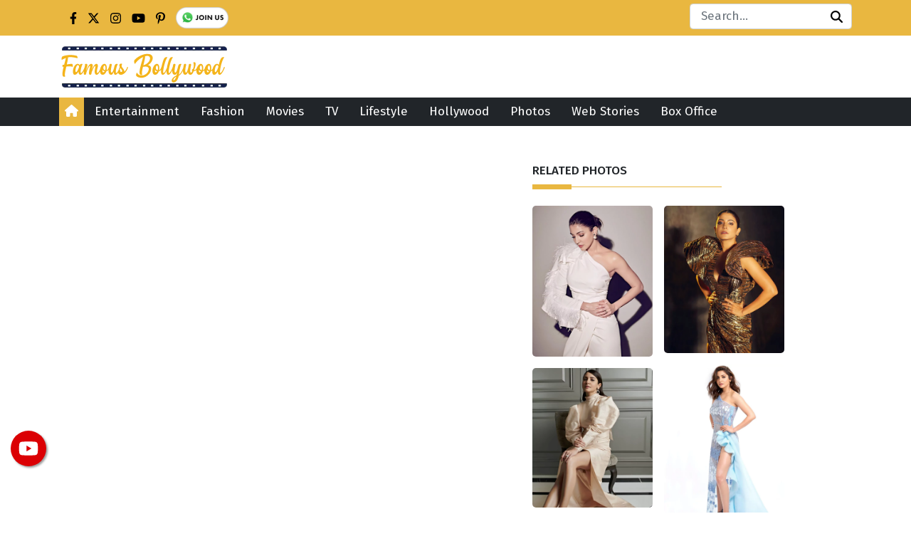

--- FILE ---
content_type: text/html; charset=UTF-8
request_url: https://www.famousbollywood.com/photos/shraddha-kapoor/hot-photoshoot-image-of-shraddha-kapoor/
body_size: 17109
content:
<!DOCTYPE html>
<html lang="">

<head>
	<meta charset="UTF-8" />
	<meta name="viewport" content="width=device-width, initial-scale=1.0">
	<meta name="p:domain_verify" content="0a7290796eef92332498520538ace7f6" />
	<meta name="_mg-domain-verification" content="7f6d624df6c3de6b2776319476f3f18d" />
	<meta name="verify-admitad" content="f3fd1099bc" />
	<style>
#wpadminbar #wp-admin-bar-wccp_free_top_button .ab-icon:before {
	content: "\f160";
	color: #02CA02;
	top: 3px;
}
#wpadminbar #wp-admin-bar-wccp_free_top_button .ab-icon {
	transform: rotate(45deg);
}
</style>
<meta name='robots' content='index, follow, max-image-preview:large, max-snippet:-1, max-video-preview:-1' />

	<!-- This site is optimized with the Yoast SEO plugin v24.5 - https://yoast.com/wordpress/plugins/seo/ -->
	<title>Hot Photoshoot Image of Shraddha Kapoor </title>
	<link rel="canonical" href="https://www.famousbollywood.com/photos/shraddha-kapoor/hot-photoshoot-image-of-shraddha-kapoor/" />
	<meta property="og:locale" content="en_US" />
	<meta property="og:type" content="article" />
	<meta property="og:title" content="Hot Photoshoot Image of Shraddha Kapoor " />
	<meta property="og:url" content="https://www.famousbollywood.com/photos/shraddha-kapoor/hot-photoshoot-image-of-shraddha-kapoor/" />
	<meta property="og:site_name" content="Famous Bollywood Actors, Movies, Singers &amp; Directors News" />
	<meta property="og:image" content="https://www.famousbollywood.com/wp-content/uploads/photos/Hot-Photoshoot-Image-of-Shraddha-Kapoor-.webp" />
	<meta property="og:image:width" content="800" />
	<meta property="og:image:height" content="792" />
	<meta property="og:image:type" content="image/webp" />
	<meta name="twitter:card" content="summary_large_image" />
	<!-- / Yoast SEO plugin. -->


<!-- This site is optimized with the WP Speed Omnium plugin v1.0 -->
              <script> 
                    const loadScriptsTimer=setTimeout(loadScripts,5*1000);const userInteractionEvents=["mouseover","keydown","touchstart","touchmove","wheel"];userInteractionEvents.forEach(function(event){window.addEventListener(event,triggerScriptLoader,{passive:!0})});function triggerScriptLoader(){loadScripts();clearTimeout(loadScriptsTimer);userInteractionEvents.forEach(function(event){window.removeEventListener(event,triggerScriptLoader,{passive:!0})})}
                    function loadScripts(){document.querySelectorAll(`script[data-type="omniumLazyLoad"]`).forEach(function(elem){elem.setAttribute("src",elem.getAttribute("data-src")); elem.removeAttribute("data-src");elem.removeAttribute("data-type");})}
              </script>
              <!-- / WP Speed Omnium plugin. -->
<link rel='dns-prefetch' href='//code.jquery.com' />
<link rel='dns-prefetch' href='//fonts.googleapis.com' />
<link rel='stylesheet' id='wp-block-library-css' href='https://www.famousbollywood.com/wp-includes/css/dist/block-library/style.min.css?ver=6.5.7' type='text/css' media='all' />
<style id='create-block-box-office-style-inline-css' type='text/css'>
.box-office-collection .title{background-color:#e9b740;border:3px solid #eee;border-radius:10px 10px 0 0;color:#000;font-size:30px;font-weight:700;margin:1px;padding:30px;text-transform:capitalize}.box-office-list{border-left:15px solid #e9b740;counter-reset:term definition;padding:20px 10px 10px 60px;position:relative}.box-office-list .data{align-items:center;display:flex;justify-content:space-between;padding:20px 0;position:relative}.box-office-list .data:after{background-color:#d9d9d9;bottom:0;content:"";height:1px;left:0;position:absolute;width:100%}.box-office-list .data .movie-name a{color:#000;font-size:18px;font-weight:700;text-decoration:none;transition:all .1s}.box-office-list .data .movie-name:hover{color:#e9b740}.box-office-list .data .movie-collection i{color:#000;font-size:15px !important;font-weight:400}.movie-count:before{background-color:#e9b740;border:2px solid #fff;border-radius:50%;color:#000;content:"0" counter(term);counter-increment:term;font-size:18px;font-weight:500;left:-10px;padding:12px 15px;position:absolute}.box-office-records{border:1px solid #d9d9d9;border-radius:5px;padding:20px}.box-office-records #pills-tab{border:2px solid #eee;border-radius:50px;display:flex;justify-content:center;margin:0 140px;padding:10px 20px}.box-office-records .nav-pills .nav-link.active,.nav-pills .show>.nav-link{background-color:#e9b740!important;box-shadow:0 2px 7px rgba(0,0,0,.15);color:#000}.box-office-records .nav-pills .nav-link{border-radius:1.25rem!important;padding:10px 40px!important}.box-office-records .nav-link{color:#000;font-size:22px;font-weight:500}.box-office-records .nav-link:focus,.nav-link:hover{color:#000}.box-office-records .record-title{border-left:15px solid #e9b740;color:#000;font-size:30px;font-weight:700;line-height:45px;margin:30px 0;padding:0 20px;text-transform:capitalize}.box-office-records .table tr:nth-child(2n-1){background-color:#fff2d2}.box-office-records .table th{background-color:#e9b740}.box-office-records .table th a{color:#000;font-size:18px;text-decoration:none}.box-office-records .table th a:hover{color:#fff;text-decoration:none}.box-office-records .table td,.box-office-records .table th{padding:15px 20px}.box-office-records .table td{font-weight:500}.box-office-records .table .year{padding-left:30px}.box-office-records tbody,td,tfoot,th,thead,tr{border-color:#fff;border-right:solid #fff;border-width:2px}.movie-deatils .table-bg{background-color:#e9b740;border-bottom-color:transparent;border-radius:10px 10px 0 0}.movie-deatils .table thead{color:#000;text-align:center}.movie-deatils thead tr th{font-size:20px;line-height:30px;padding:13px}.movie-deatils .table tbody th{background-color:#e7e7e7;color:#000}.movie-deatils .table tbody tr:nth-child(2n){background-color:#e7e7e7}.movie-deatils .table tbody tr:nth-child(2n-1){background-color:#fff}.movie-deatils thead tr{border-right:1px solid;border-color:#fff}.movie-deatils .table tbody td,.movie-deatils .table tbody th{font-weight:500;padding:12px 20px}.movie-deatils .table tbody th a{color:#000;font-size:18px;font-weight:600;text-decoration:none}.movie-deatils .table tbody th a:hover{color:#e9b740;text-decoration:none}@media(max-width:600px){.box-office-records #pills-tab{font-size:30px;margin:0}.box-office-records .table td,.box-office-records .table th{padding:15px 10px}.box-office-records .table .year{padding-left:10px;text-align:center}.box-office-records .record-title{font-size:30px}.box-office-records .nav-link{font-size:21px}.box-office-collection .title{line-height:38px}.movie-deatils thead tr th{font-size:18px;line-height:19px;padding:13px}}

</style>
<style id='classic-theme-styles-inline-css' type='text/css'>
/*! This file is auto-generated */
.wp-block-button__link{color:#fff;background-color:#32373c;border-radius:9999px;box-shadow:none;text-decoration:none;padding:calc(.667em + 2px) calc(1.333em + 2px);font-size:1.125em}.wp-block-file__button{background:#32373c;color:#fff;text-decoration:none}
</style>
<link rel='stylesheet' id='push-style-css' href='https://www.famousbollywood.com/wp-content/plugins/post-notification/style.css?ver=6.5.7' type='text/css' media='all' />
<link rel='stylesheet' id='image-zoom-css' href='https://www.famousbollywood.com/wp-content/plugins/wp-image-modal/assets/css/minified/style.min.css?ver=1.0' type='text/css' media='all' />
<link rel='stylesheet' id='google-fonts-css' href='https://fonts.googleapis.com/css2?family=Fira+Sans%3Aital%2Cwght%400%2C100%3B0%2C200%3B0%2C300%3B0%2C400%3B0%2C500%3B0%2C600%3B0%2C700%3B0%2C800%3B0%2C900%3B1%2C100%3B1%2C200%3B1%2C300%3B1%2C400%3B1%2C500%3B1%2C600%3B1%2C700%3B1%2C800%3B1%2C900&#038;display=swap&#038;ver=1.0.0' type='text/css' media='all' />
<link rel='stylesheet' id='bootstrap-css' href='https://www.famousbollywood.com/wp-content/themes/famousbollywood.com/css/bootstrap.min.css?ver=5.1.3' type='text/css' media='all' />
<link rel='stylesheet' id='main-css' href='https://www.famousbollywood.com/wp-content/themes/famousbollywood.com/css/custom.css?ver=1724736349' type='text/css' media='all' />
<link rel='stylesheet' id='theme-css' href='https://www.famousbollywood.com/wp-content/themes/famousbollywood.com/style.css?ver=1.2.0' type='text/css' media='all' />
<script type="text/javascript" src="https://www.famousbollywood.com/wp-includes/js/jquery/jquery.min.js?ver=3.7.1" id="jquery-core-js"></script>
<link rel="https://api.w.org/" href="https://www.famousbollywood.com/wp-json/" /><link rel="EditURI" type="application/rsd+xml" title="RSD" href="https://www.famousbollywood.com/xmlrpc.php?rsd" />
<meta name="generator" content="WordPress 6.5.7" />
<link rel='shortlink' href='https://www.famousbollywood.com/?p=44228' />
<link rel="alternate" type="application/json+oembed" href="https://www.famousbollywood.com/wp-json/oembed/1.0/embed?url=https%3A%2F%2Fwww.famousbollywood.com%2Fphotos%2Fshraddha-kapoor%2Fhot-photoshoot-image-of-shraddha-kapoor%2F" />
<link rel="alternate" type="text/xml+oembed" href="https://www.famousbollywood.com/wp-json/oembed/1.0/embed?url=https%3A%2F%2Fwww.famousbollywood.com%2Fphotos%2Fshraddha-kapoor%2Fhot-photoshoot-image-of-shraddha-kapoor%2F&#038;format=xml" />
<script id="wpcp_disable_selection" type="text/javascript">
var image_save_msg='You are not allowed to save images!';
	var no_menu_msg='Context Menu disabled!';
	var smessage = "Content is protected !!";

function disableEnterKey(e)
{
	var elemtype = e.target.tagName;
	
	elemtype = elemtype.toUpperCase();
	
	if (elemtype == "TEXT" || elemtype == "TEXTAREA" || elemtype == "INPUT" || elemtype == "PASSWORD" || elemtype == "SELECT" || elemtype == "OPTION" || elemtype == "EMBED")
	{
		elemtype = 'TEXT';
	}
	
	if (e.ctrlKey){
     var key;
     if(window.event)
          key = window.event.keyCode;     //IE
     else
          key = e.which;     //firefox (97)
    //if (key != 17) alert(key);
     if (elemtype!= 'TEXT' && (key == 97 || key == 65 || key == 67 || key == 99 || key == 88 || key == 120 || key == 26 || key == 85  || key == 86 || key == 83 || key == 43 || key == 73))
     {
		if(wccp_free_iscontenteditable(e)) return true;
		show_wpcp_message('You are not allowed to copy content or view source');
		return false;
     }else
     	return true;
     }
}


/*For contenteditable tags*/
function wccp_free_iscontenteditable(e)
{
	var e = e || window.event; // also there is no e.target property in IE. instead IE uses window.event.srcElement
  	
	var target = e.target || e.srcElement;

	var elemtype = e.target.nodeName;
	
	elemtype = elemtype.toUpperCase();
	
	var iscontenteditable = "false";
		
	if(typeof target.getAttribute!="undefined" ) iscontenteditable = target.getAttribute("contenteditable"); // Return true or false as string
	
	var iscontenteditable2 = false;
	
	if(typeof target.isContentEditable!="undefined" ) iscontenteditable2 = target.isContentEditable; // Return true or false as boolean

	if(target.parentElement.isContentEditable) iscontenteditable2 = true;
	
	if (iscontenteditable == "true" || iscontenteditable2 == true)
	{
		if(typeof target.style!="undefined" ) target.style.cursor = "text";
		
		return true;
	}
}

////////////////////////////////////
function disable_copy(e)
{	
	var e = e || window.event; // also there is no e.target property in IE. instead IE uses window.event.srcElement
	
	var elemtype = e.target.tagName;
	
	elemtype = elemtype.toUpperCase();
	
	if (elemtype == "TEXT" || elemtype == "TEXTAREA" || elemtype == "INPUT" || elemtype == "PASSWORD" || elemtype == "SELECT" || elemtype == "OPTION" || elemtype == "EMBED")
	{
		elemtype = 'TEXT';
	}
	
	if(wccp_free_iscontenteditable(e)) return true;
	
	var isSafari = /Safari/.test(navigator.userAgent) && /Apple Computer/.test(navigator.vendor);
	
	var checker_IMG = '';
	if (elemtype == "IMG" && checker_IMG == 'checked' && e.detail >= 2) {show_wpcp_message(alertMsg_IMG);return false;}
	if (elemtype != "TEXT")
	{
		if (smessage !== "" && e.detail == 2)
			show_wpcp_message(smessage);
		
		if (isSafari)
			return true;
		else
			return false;
	}	
}

//////////////////////////////////////////
function disable_copy_ie()
{
	var e = e || window.event;
	var elemtype = window.event.srcElement.nodeName;
	elemtype = elemtype.toUpperCase();
	if(wccp_free_iscontenteditable(e)) return true;
	if (elemtype == "IMG") {show_wpcp_message(alertMsg_IMG);return false;}
	if (elemtype != "TEXT" && elemtype != "TEXTAREA" && elemtype != "INPUT" && elemtype != "PASSWORD" && elemtype != "SELECT" && elemtype != "OPTION" && elemtype != "EMBED")
	{
		return false;
	}
}	
function reEnable()
{
	return true;
}
document.onkeydown = disableEnterKey;
document.onselectstart = disable_copy_ie;
if(navigator.userAgent.indexOf('MSIE')==-1)
{
	document.onmousedown = disable_copy;
	document.onclick = reEnable;
}
function disableSelection(target)
{
    //For IE This code will work
    if (typeof target.onselectstart!="undefined")
    target.onselectstart = disable_copy_ie;
    
    //For Firefox This code will work
    else if (typeof target.style.MozUserSelect!="undefined")
    {target.style.MozUserSelect="none";}
    
    //All other  (ie: Opera) This code will work
    else
    target.onmousedown=function(){return false}
    target.style.cursor = "default";
}
//Calling the JS function directly just after body load
window.onload = function(){disableSelection(document.body);};

//////////////////special for safari Start////////////////
var onlongtouch;
var timer;
var touchduration = 1000; //length of time we want the user to touch before we do something

var elemtype = "";
function touchstart(e) {
	var e = e || window.event;
  // also there is no e.target property in IE.
  // instead IE uses window.event.srcElement
  	var target = e.target || e.srcElement;
	
	elemtype = window.event.srcElement.nodeName;
	
	elemtype = elemtype.toUpperCase();
	
	if(!wccp_pro_is_passive()) e.preventDefault();
	if (!timer) {
		timer = setTimeout(onlongtouch, touchduration);
	}
}

function touchend() {
    //stops short touches from firing the event
    if (timer) {
        clearTimeout(timer);
        timer = null;
    }
	onlongtouch();
}

onlongtouch = function(e) { //this will clear the current selection if anything selected
	
	if (elemtype != "TEXT" && elemtype != "TEXTAREA" && elemtype != "INPUT" && elemtype != "PASSWORD" && elemtype != "SELECT" && elemtype != "EMBED" && elemtype != "OPTION")	
	{
		if (window.getSelection) {
			if (window.getSelection().empty) {  // Chrome
			window.getSelection().empty();
			} else if (window.getSelection().removeAllRanges) {  // Firefox
			window.getSelection().removeAllRanges();
			}
		} else if (document.selection) {  // IE?
			document.selection.empty();
		}
		return false;
	}
};

document.addEventListener("DOMContentLoaded", function(event) { 
    window.addEventListener("touchstart", touchstart, false);
    window.addEventListener("touchend", touchend, false);
});

function wccp_pro_is_passive() {

  var cold = false,
  hike = function() {};

  try {
	  const object1 = {};
  var aid = Object.defineProperty(object1, 'passive', {
  get() {cold = true}
  });
  window.addEventListener('test', hike, aid);
  window.removeEventListener('test', hike, aid);
  } catch (e) {}

  return cold;
}
/*special for safari End*/
</script>
<script id="wpcp_disable_Right_Click" type="text/javascript">
document.ondragstart = function() { return false;}
	function nocontext(e) {
	   return false;
	}
	document.oncontextmenu = nocontext;
</script>
<style>
.unselectable
{
-moz-user-select:none;
-webkit-user-select:none;
cursor: default;
}
html
{
-webkit-touch-callout: none;
-webkit-user-select: none;
-khtml-user-select: none;
-moz-user-select: none;
-ms-user-select: none;
user-select: none;
-webkit-tap-highlight-color: rgba(0,0,0,0);
}
</style>
<script id="wpcp_css_disable_selection" type="text/javascript">
var e = document.getElementsByTagName('body')[0];
if(e)
{
	e.setAttribute('unselectable',"on");
}
</script>


<script type="application/ld+json" class="saswp-schema-markup-output">
[{"@context":"https:\/\/schema.org\/","@graph":[{"@context":"https:\/\/schema.org\/","@type":"SiteNavigationElement","@id":"https:\/\/www.famousbollywood.com\/#contact-us","name":"Contact Us","url":"https:\/\/www.famousbollywood.com\/contact-us\/"}]}]
</script>

<link rel="preconnect" href="https://fonts.gstatic.com" />
<link rel="icon" href="https://www.famousbollywood.com/wp-content/uploads/2019/12/fev.jpg" sizes="32x32" />
<link rel="icon" href="https://www.famousbollywood.com/wp-content/uploads/2019/12/fev.jpg" sizes="192x192" />
<link rel="apple-touch-icon" href="https://www.famousbollywood.com/wp-content/uploads/2019/12/fev.jpg" />
<meta name="msapplication-TileImage" content="https://www.famousbollywood.com/wp-content/uploads/2019/12/fev.jpg" />
	<script
		id="mcjs" data-type="omniumLazyLoad" data-src="[data-uri]"></script>
	<!-- Google tag (gtag.js) -->
	<script async data-type="omniumLazyLoad" data-src="https://www.googletagmanager.com/gtag/js?id=G-K73SM72L1B"></script>
	<script data-type="omniumLazyLoad" data-src="[data-uri]"></script>
</head>

<body>
	<div class="top-1">
		<div class="container">
			<div class="flex-row d-flex justify-content-between ft-social">
				<div class="ft-1 text-dark">
											<li id="block-11" class="list-unstyled widget_block">
<div class="social-icon">
<ul class="list-inline d-flex m-0">
<li class="s-icon">
           <a href="https://www.facebook.com/thefamousbollywood/" rel="nofollow" target="_blank">
               <svg xmlns="http://www.w3.org/2000/svg" height="1em" viewbox="0 0 320 512"><path d="M279.14 288l14.22-92.66h-88.91v-60.13c0-25.35 12.42-50.06 52.24-50.06h40.42V6.26S260.43 0 225.36 0c-73.22 0-121.08 44.38-121.08 124.72v70.62H22.89V288h81.39v224h100.17V288z"/></svg>
</a>
        </li>
<li class="s-icon"><a href="https://twitter.com/FamousBollywoo1" rel="nofollow" target="_blank">
            
<svg height="1em" viewbox="0 0 512 512" xmlns="http://www.w3.org/2000/svg">
<path d="M389.2 48h70.6L305.6 224.2 487 464H345L233.7 318.6 106.5 464H35.8L200.7 275.5 26.8 48H172.4L272.9 180.9 389.2 48zM364.4 421.8h39.1L151.1 88h-42L364.4 421.8z"/>
</svg>

</a>
        </li>
<li class="s-icon"><a href="https://www.instagram.com/thefamousbollywood/" rel="nofollow" target="_blank">
            <svg xmlns="http://www.w3.org/2000/svg" height="1em" viewbox="0 0 448 512"><path d="M224.1 141c-63.6 0-114.9 51.3-114.9 114.9s51.3 114.9 114.9 114.9S339 319.5 339 255.9 287.7 141 224.1 141zm0 189.6c-41.1 0-74.7-33.5-74.7-74.7s33.5-74.7 74.7-74.7 74.7 33.5 74.7 74.7-33.6 74.7-74.7 74.7zm146.4-194.3c0 14.9-12 26.8-26.8 26.8-14.9 0-26.8-12-26.8-26.8s12-26.8 26.8-26.8 26.8 12 26.8 26.8zm76.1 27.2c-1.7-35.9-9.9-67.7-36.2-93.9-26.2-26.2-58-34.4-93.9-36.2-37-2.1-147.9-2.1-184.9 0-35.8 1.7-67.6 9.9-93.9 36.1s-34.4 58-36.2 93.9c-2.1 37-2.1 147.9 0 184.9 1.7 35.9 9.9 67.7 36.2 93.9s58 34.4 93.9 36.2c37 2.1 147.9 2.1 184.9 0 35.9-1.7 67.7-9.9 93.9-36.2 26.2-26.2 34.4-58 36.2-93.9 2.1-37 2.1-147.8 0-184.8zM398.8 388c-7.8 19.6-22.9 34.7-42.6 42.6-29.5 11.7-99.5 9-132.1 9s-102.7 2.6-132.1-9c-19.6-7.8-34.7-22.9-42.6-42.6-11.7-29.5-9-99.5-9-132.1s-2.6-102.7 9-132.1c7.8-19.6 22.9-34.7 42.6-42.6 29.5-11.7 99.5-9 132.1-9s102.7-2.6 132.1 9c19.6 7.8 34.7 22.9 42.6 42.6 11.7 29.5 9 99.5 9 132.1s2.7 102.7-9 132.1z"/></svg></a>
        </li>
<li class="s-icon"><a href="https://www.youtube.com/@TheFamousBollywood" rel="nofollow" target="_blank">
            <svg xmlns="http://www.w3.org/2000/svg" height="1em" viewbox="0 0 576 512"><path d="M549.655 124.083c-6.281-23.65-24.787-42.276-48.284-48.597C458.781 64 288 64 288 64S117.22 64 74.629 75.486c-23.497 6.322-42.003 24.947-48.284 48.597-11.412 42.867-11.412 132.305-11.412 132.305s0 89.438 11.412 132.305c6.281 23.65 24.787 41.5 48.284 47.821C117.22 448 288 448 288 448s170.78 0 213.371-11.486c23.497-6.321 42.003-24.171 48.284-47.821 11.412-42.867 11.412-132.305 11.412-132.305s0-89.438-11.412-132.305zm-317.51 213.508V175.185l142.739 81.205-142.739 81.201z"/></svg></a>
        </li>
<li class="s-icon"><a href="https://in.pinterest.com/famousbollywood/" rel="nofollow" target="_blank">
            <svg xmlns="http://www.w3.org/2000/svg" height="1em" viewbox="0 0 384 512"><path d="M204 6.5C101.4 6.5 0 74.9 0 185.6 0 256 39.6 296 63.6 296c9.9 0 15.6-27.6 15.6-35.4 0-9.3-23.7-29.1-23.7-67.8 0-80.4 61.2-137.4 140.4-137.4 68.1 0 118.5 38.7 118.5 109.8 0 53.1-21.3 152.7-90.3 152.7-24.9 0-46.2-18-46.2-43.8 0-37.8 26.4-74.4 26.4-113.4 0-66.2-93.9-54.2-93.9 25.8 0 16.8 2.1 35.4 9.6 50.7-13.8 59.4-42 147.9-42 209.1 0 18.9 2.7 37.5 4.5 56.4 3.4 3.8 1.7 3.4 6.9 1.5 50.4-69 48.6-82.5 71.4-172.8 12.3 23.4 44.1 36 69.3 36 106.2 0 153.9-103.5 153.9-196.8C384 71.3 298.2 6.5 204 6.5z"/></svg></a>
        </li>
<li class="s-icon"><a href="https://whatsapp.com/channel/0029VaB963Q65yDEsZ5E5r2Y" rel="nofollow" target="_blank">
           <img decoding="async" src="https://www.famousbollywood.com/wp-content/uploads/2023/12/whatsapp.png" alt=""></a>
        </li>
</ul>
</div></li>									</div>
				<div class="ft-2">
					<form class="d-flex ank-mb position-relative" role="search" method="get"
						action="https://www.famousbollywood.com/">
						<input id="search" required class="form-control p-1" type="text"
							placeholder="Search..."
							value="" name="s"
							title="Search for:" />
						<button class="btn position-absolute end-0" type="submit">
							<svg xmlns="http://www.w3.org/2000/svg" height="1em" viewbox="0 0 512 512" class="mb-1">
								<path
									d="M416 208c0 45.9-14.9 88.3-40 122.7L502.6 457.4c12.5 12.5 12.5 32.8 0 45.3s-32.8 12.5-45.3 0L330.7 376c-34.4 25.2-76.8 40-122.7 40C93.1 416 0 322.9 0 208S93.1 0 208 0S416 93.1 416 208zM208 352a144 144 0 1 0 0-288 144 144 0 1 0 0 288z" />
							</svg>
						</button>
					</form>
				</div>
			</div>
		</div>
	</div>
	<div class="logo-ank">
		<div class="container">
			<div class="row">
				<div class="col-lg-3 pt-2 pb-2 logo-fb">
					<a href="https://www.famousbollywood.com/" class="custom-logo-link" rel="home"><img width="240" height="70" src="https://www.famousbollywood.com/wp-content/uploads/2019/10/famous-bollywood-1.png" class="custom-logo" alt="Famous Bollywood Actors, Movies, Singers &amp; Directors News" decoding="async" srcset="https://www.famousbollywood.com/wp-content/uploads/2019/10/famous-bollywood-1.png 240w, https://www.famousbollywood.com/wp-content/uploads/2019/10/famous-bollywood-1-238x70.png 238w, https://www.famousbollywood.com/wp-content/uploads/2019/10/famous-bollywood-1-20x6.png 20w" sizes="(max-width: 240px) 100vw, 240px" /></a>				</div>
				<div class="col-lg-9 pt-2 pb-2 logo-fb">

				</div>
			</div>
		</div>

	</div>

	<!-- header section end-->
	<nav class="navbar navbar-expand-lg navbar-light sticky-top bg-dark p-0">
		<div class="container">

			<a href="https://www.famousbollywood.com" class="homesvg">
				<svg xmlns="http://www.w3.org/2000/svg" height="1em" viewbox="0 0 576 512" fill="#fff" class="mb-1">
					<path
						d="M575.8 255.5c0 18-15 32.1-32 32.1h-32l.7 160.2c0 2.7-.2 5.4-.5 8.1V472c0 22.1-17.9 40-40 40H456c-1.1 0-2.2 0-3.3-.1c-1.4 .1-2.8 .1-4.2 .1H416 392c-22.1 0-40-17.9-40-40V448 384c0-17.7-14.3-32-32-32H256c-17.7 0-32 14.3-32 32v64 24c0 22.1-17.9 40-40 40H160 128.1c-1.5 0-3-.1-4.5-.2c-1.2 .1-2.4 .2-3.6 .2H104c-22.1 0-40-17.9-40-40V360c0-.9 0-1.9 .1-2.8V287.6H32c-18 0-32-14-32-32.1c0-9 3-17 10-24L266.4 8c7-7 15-8 22-8s15 2 21 7L564.8 231.5c8 7 12 15 11 24z" />
				</svg>
			</a>


			<button class="navbar-toggler" type="button" data-bs-toggle="collapse" data-bs-target="#navbarNavAltMarkup"
				aria-controls="navbarNavAltMarkup" aria-expanded="false" aria-label="Toggle navigation">
				<span class="navbar-toggler-icon"></span>
			</button>
			<div class="collapse navbar-collapse" id="navbarNavAltMarkup">
				<div>

					<div class="main-nav"><ul class="navbar-nav mr-auto my-2 my-lg-0 navbar-nav-scroll" id="primary-menu"><li id="menu-item-2426" class="menu-item menu-item-type-taxonomy menu-item-object-category menu-item-has-children menu-item-2426"><a href="https://www.famousbollywood.com/category/entertainment/">Entertainment</a>
<ul class="sub-menu">
	<li id="menu-item-2427" class="menu-item menu-item-type-taxonomy menu-item-object-category menu-item-2427"><a href="https://www.famousbollywood.com/category/entertainment/top-10/">Top 10</a></li>
	<li id="menu-item-2428" class="menu-item menu-item-type-taxonomy menu-item-object-category menu-item-2428"><a href="https://www.famousbollywood.com/category/entertainment/trending/">Trending</a></li>
	<li id="menu-item-2429" class="menu-item menu-item-type-taxonomy menu-item-object-category menu-item-2429"><a href="https://www.famousbollywood.com/category/entertainment/biography/">Biography</a></li>
	<li id="menu-item-2430" class="menu-item menu-item-type-taxonomy menu-item-object-category menu-item-2430"><a href="https://www.famousbollywood.com/category/entertainment/television/">Television</a></li>
	<li id="menu-item-4242" class="menu-item menu-item-type-taxonomy menu-item-object-category menu-item-4242"><a href="https://www.famousbollywood.com/category/entertainment/news/">News</a></li>
</ul>
</li>
<li id="menu-item-4067" class="menu-item menu-item-type-taxonomy menu-item-object-category menu-item-has-children menu-item-4067"><a href="https://www.famousbollywood.com/category/fashion/">Fashion</a>
<ul class="sub-menu">
	<li id="menu-item-4069" class="menu-item menu-item-type-taxonomy menu-item-object-category menu-item-4069"><a href="https://www.famousbollywood.com/category/fashion/beauty/">Beauty</a></li>
	<li id="menu-item-4220" class="menu-item menu-item-type-taxonomy menu-item-object-category menu-item-4220"><a href="https://www.famousbollywood.com/category/fashion/best-dressed/">Best Dressed</a></li>
</ul>
</li>
<li id="menu-item-14978" class="menu-item menu-item-type-taxonomy menu-item-object-category menu-item-14978"><a href="https://www.famousbollywood.com/category/entertainment/movies/">Movies</a></li>
<li id="menu-item-14279" class="menu-item menu-item-type-taxonomy menu-item-object-category menu-item-14279"><a href="https://www.famousbollywood.com/category/tv/">TV</a></li>
<li id="menu-item-4402" class="menu-item menu-item-type-taxonomy menu-item-object-category menu-item-has-children menu-item-4402"><a href="https://www.famousbollywood.com/category/lifestyle/">Lifestyle</a>
<ul class="sub-menu">
	<li id="menu-item-4403" class="menu-item menu-item-type-taxonomy menu-item-object-category menu-item-4403"><a href="https://www.famousbollywood.com/category/lifestyle/clothing-accessories/">Clothing &amp; Accessories</a></li>
	<li id="menu-item-4406" class="menu-item menu-item-type-taxonomy menu-item-object-category menu-item-4406"><a href="https://www.famousbollywood.com/category/lifestyle/health-fitness/">Health &amp; Fitness</a></li>
	<li id="menu-item-4407" class="menu-item menu-item-type-taxonomy menu-item-object-category menu-item-4407"><a href="https://www.famousbollywood.com/category/lifestyle/home-decor/">Home decor</a></li>
	<li id="menu-item-4408" class="menu-item menu-item-type-taxonomy menu-item-object-category menu-item-4408"><a href="https://www.famousbollywood.com/category/lifestyle/travel/">Travel</a></li>
	<li id="menu-item-4405" class="menu-item menu-item-type-taxonomy menu-item-object-category menu-item-4405"><a href="https://www.famousbollywood.com/category/lifestyle/food/">Food</a></li>
</ul>
</li>
<li id="menu-item-8789" class="menu-item menu-item-type-taxonomy menu-item-object-category menu-item-8789"><a href="https://www.famousbollywood.com/category/hollywood/">Hollywood</a></li>
<li id="menu-item-18621" class="menu-item menu-item-type-post_type menu-item-object-page menu-item-18621"><a href="https://www.famousbollywood.com/bollywood-heroine-photos/">Photos</a></li>
<li id="menu-item-48141" class="menu-item menu-item-type-custom menu-item-object-custom menu-item-48141"><a href="https://www.famousbollywood.com/web-stories/">Web Stories</a></li>
<li id="menu-item-2805" class="menu-item menu-item-type-post_type menu-item-object-page menu-item-2805"><a href="https://www.famousbollywood.com/bollywood-box-office-collection/">Box Office</a></li>
</ul></div>				</div>
			</div>

		</div>
	</nav>
<div class="single-photos container mt-5">
    <div class="row">
		<div class="col-lg-7 text-center" id="id01">
					</div>
		<div class="col-lg-4">
			<div class="sticky-top">
				<span class="ft-title mo-title">RELATED PHOTOS</span>
				<div class="hr-2 mb-4">
					<div class="underline"></div>
				</div>
				<div class="masonry" style="columns: 2">
													<div class="sidebar-grid">
																	<a href="https://www.famousbollywood.com/photos/anushka-sharma/classy-picture-of-anushka-sharma/">
										<img src="https://www.famousbollywood.com/wp-content/uploads/photos/Classy-Picture-of-Anushka-Sharma.webp" class="attachment-post-thumbnail size-post-thumbnail wp-post-image" alt="Classy Picture of Anushka Sharma" decoding="async" fetchpriority="high" srcset="https://www.famousbollywood.com/wp-content/uploads/photos/Classy-Picture-of-Anushka-Sharma.webp 800w, https://www.famousbollywood.com/wp-content/uploads/photos/Classy-Picture-of-Anushka-Sharma-239x300.webp 239w, https://www.famousbollywood.com/wp-content/uploads/photos/Classy-Picture-of-Anushka-Sharma-768x964.webp 768w, https://www.famousbollywood.com/wp-content/uploads/photos/Classy-Picture-of-Anushka-Sharma-150x188.webp 150w" sizes="(max-width: 800px) 100vw, 800px" />									</a>
								
							</div>
													<div class="sidebar-grid">
																	<a href="https://www.famousbollywood.com/photos/anushka-sharma/anushka-sharma-hot-photos-in-cosmic-latte/">
										<img src="https://www.famousbollywood.com/wp-content/uploads/photos/Anushka-Sharma-Hot-Photos-in-Cosmic-Latte.webp" class="attachment-post-thumbnail size-post-thumbnail wp-post-image" alt="Anushka Sharma Hot Photos in Cosmic Latte" decoding="async" srcset="https://www.famousbollywood.com/wp-content/uploads/photos/Anushka-Sharma-Hot-Photos-in-Cosmic-Latte.webp 800w, https://www.famousbollywood.com/wp-content/uploads/photos/Anushka-Sharma-Hot-Photos-in-Cosmic-Latte-259x300.webp 259w, https://www.famousbollywood.com/wp-content/uploads/photos/Anushka-Sharma-Hot-Photos-in-Cosmic-Latte-768x891.webp 768w, https://www.famousbollywood.com/wp-content/uploads/photos/Anushka-Sharma-Hot-Photos-in-Cosmic-Latte-150x174.webp 150w" sizes="(max-width: 800px) 100vw, 800px" />									</a>
								
							</div>
													<div class="sidebar-grid">
																	<a href="https://www.famousbollywood.com/photos/anushka-sharma/charming-look-of-anushka-sharma/">
										<img src="https://www.famousbollywood.com/wp-content/uploads/photos/Charming-Look-of-Anushka-Sharma.webp" class="attachment-post-thumbnail size-post-thumbnail wp-post-image" alt="Charming Look of Anushka Sharma" decoding="async" srcset="https://www.famousbollywood.com/wp-content/uploads/photos/Charming-Look-of-Anushka-Sharma.webp 800w, https://www.famousbollywood.com/wp-content/uploads/photos/Charming-Look-of-Anushka-Sharma-244x300.webp 244w, https://www.famousbollywood.com/wp-content/uploads/photos/Charming-Look-of-Anushka-Sharma-768x944.webp 768w, https://www.famousbollywood.com/wp-content/uploads/photos/Charming-Look-of-Anushka-Sharma-150x184.webp 150w" sizes="(max-width: 800px) 100vw, 800px" />									</a>
								
							</div>
													<div class="sidebar-grid">
																	<a href="https://www.famousbollywood.com/photos/anushka-sharma/anushka-sharma-hot-fashionable-photo/">
										<img src="https://www.famousbollywood.com/wp-content/uploads/photos/Anushka-Sharma-Hot-Fashionable-Photo.webp" class="attachment-post-thumbnail size-post-thumbnail wp-post-image" alt="Picture of Anushka Sharma" decoding="async" srcset="https://www.famousbollywood.com/wp-content/uploads/photos/Anushka-Sharma-Hot-Fashionable-Photo.webp 800w, https://www.famousbollywood.com/wp-content/uploads/photos/Anushka-Sharma-Hot-Fashionable-Photo-245x300.webp 245w, https://www.famousbollywood.com/wp-content/uploads/photos/Anushka-Sharma-Hot-Fashionable-Photo-768x942.webp 768w, https://www.famousbollywood.com/wp-content/uploads/photos/Anushka-Sharma-Hot-Fashionable-Photo-150x184.webp 150w" sizes="(max-width: 800px) 100vw, 800px" />									</a>
								
							</div>
													<div class="sidebar-grid">
																	<a href="https://www.famousbollywood.com/photos/anushka-sharma/anushka-sharma-in-blue-dress/">
										<img src="https://www.famousbollywood.com/wp-content/uploads/photos/Anushka-Sharma-in-Blue-dress.webp" class="attachment-post-thumbnail size-post-thumbnail wp-post-image" alt="Anushka Sharma in Blue dress" decoding="async" srcset="https://www.famousbollywood.com/wp-content/uploads/photos/Anushka-Sharma-in-Blue-dress.webp 800w, https://www.famousbollywood.com/wp-content/uploads/photos/Anushka-Sharma-in-Blue-dress-243x300.webp 243w, https://www.famousbollywood.com/wp-content/uploads/photos/Anushka-Sharma-in-Blue-dress-768x949.webp 768w, https://www.famousbollywood.com/wp-content/uploads/photos/Anushka-Sharma-in-Blue-dress-150x185.webp 150w" sizes="(max-width: 800px) 100vw, 800px" />									</a>
								
							</div>
						
				</div>
			</div>
		</div>
	</div>
</div>


<section class="footer-2">
	<div class="container">
		<div class="row pt-3">
			<div class="col-lg-12">
				<div class="row py-4">
					<div class="col-lg-4">
						<span class="ft-title">CONTACT</span>
						<div class="hr-2">
						<div class="underline"></div>
						</div>
							<div class="ft-text">
							<a href="https://www.famousbollywood.com/" class="custom-logo-link" rel="home"><img width="240" height="70" src="https://www.famousbollywood.com/wp-content/uploads/2019/10/famous-bollywood-1.png" class="custom-logo" alt="Famous Bollywood Actors, Movies, Singers &amp; Directors News" decoding="async" srcset="https://www.famousbollywood.com/wp-content/uploads/2019/10/famous-bollywood-1.png 240w, https://www.famousbollywood.com/wp-content/uploads/2019/10/famous-bollywood-1-238x70.png 238w, https://www.famousbollywood.com/wp-content/uploads/2019/10/famous-bollywood-1-20x6.png 20w" sizes="(max-width: 240px) 100vw, 240px" /></a>							<ul class="list-inline mt-lg-4">
						
							<li class="link-bt"><svg xmlns="http://www.w3.org/2000/svg" height="1em" viewbox="0 0 512 512" fill="#ffff" class="me-lg-3 me-md-2 me-3"><path d="M48 64C21.5 64 0 85.5 0 112c0 15.1 7.1 29.3 19.2 38.4L236.8 313.6c11.4 8.5 27 8.5 38.4 0L492.8 150.4c12.1-9.1 19.2-23.3 19.2-38.4c0-26.5-21.5-48-48-48H48zM0 176V384c0 35.3 28.7 64 64 64H448c35.3 0 64-28.7 64-64V176L294.4 339.2c-22.8 17.1-54 17.1-76.8 0L0 176z"/></svg>info.famousbollywood@gmail.com</li>
							<li class="link-bt"><svg xmlns="http://www.w3.org/2000/svg" height="1em" viewbox="0 0 512 512" fill="#ffff" class="me-lg-3 me-md-2 me-3"><path d="M280 0C408.1 0 512 103.9 512 232c0 13.3-10.7 24-24 24s-24-10.7-24-24c0-101.6-82.4-184-184-184c-13.3 0-24-10.7-24-24s10.7-24 24-24zm8 192a32 32 0 1 1 0 64 32 32 0 1 1 0-64zm-32-72c0-13.3 10.7-24 24-24c75.1 0 136 60.9 136 136c0 13.3-10.7 24-24 24s-24-10.7-24-24c0-48.6-39.4-88-88-88c-13.3 0-24-10.7-24-24zM117.5 1.4c19.4-5.3 39.7 4.6 47.4 23.2l40 96c6.8 16.3 2.1 35.2-11.6 46.3L144 207.3c33.3 70.4 90.3 127.4 160.7 160.7L345 318.7c11.2-13.7 30-18.4 46.3-11.6l96 40c18.6 7.7 28.5 28 23.2 47.4l-24 88C481.8 499.9 466 512 448 512C200.6 512 0 311.4 0 64C0 46 12.1 30.2 29.5 25.4l88-24z"/></svg>+91-7705910235</li>
						
							</ul>
						</div>
						
					</div>
					<div class="col-lg-2">
						<span class="ft-title">IMPORTANT LINKS</span>
						<div class="hr-2">
							<div class="underline"></div>
						</div>
						<div class="ft-text">
														<li id="nav_menu-15" class="list-unstyled mb-3 widget_nav_menu"><div class="menu-footer-last-menu-container"><ul id="menu-footer-last-menu" class="menu"><li id="menu-item-11152" class="menu-item menu-item-type-custom menu-item-object-custom menu-item-home menu-item-11152"><a href="https://www.famousbollywood.com/">Home</a></li>
<li id="menu-item-2509" class="menu-item menu-item-type-post_type menu-item-object-page menu-item-2509"><a href="https://www.famousbollywood.com/about/">About Us</a></li>
<li id="menu-item-2508" class="menu-item menu-item-type-post_type menu-item-object-page menu-item-2508"><a href="https://www.famousbollywood.com/contact/">Contact Us</a></li>
<li id="menu-item-11153" class="menu-item menu-item-type-post_type menu-item-object-page menu-item-privacy-policy menu-item-11153"><a rel="privacy-policy" href="https://www.famousbollywood.com/privacy-policy/">Privacy Policy</a></li>
<li id="menu-item-13752" class="menu-item menu-item-type-post_type menu-item-object-page menu-item-13752"><a href="https://www.famousbollywood.com/career/">Career</a></li>
<li id="menu-item-29923" class="menu-item menu-item-type-post_type menu-item-object-page menu-item-29923"><a href="https://www.famousbollywood.com/authors/">Authors</a></li>
</ul></div></li>														
						</div>
					</div>
					<div class="col-lg-2">
						<span class="ft-title">USEFUL LINKS</span>
						<div class="hr-2">
						<div class="underline"></div>
						</div>
							<div class="ft-text">
							<div class="menu-categories-container"><ul id="menu-categories" class="list-inline"><li id="menu-item-14979" class="menu-item menu-item-type-custom menu-item-object-custom menu-item-14979"><a href="https://www.famousbollywood.com/latest-upcoming-bollywood-movies-2020/">Upcoming Movies 2023</a></li>
<li id="menu-item-11497" class="menu-item menu-item-type-taxonomy menu-item-object-category menu-item-11497"><a href="https://www.famousbollywood.com/category/internet/">Internet</a></li>
<li id="menu-item-7979" class="menu-item menu-item-type-taxonomy menu-item-object-category menu-item-7979"><a href="https://www.famousbollywood.com/category/entertainment/top-10/">Top 10</a></li>
<li id="menu-item-7976" class="menu-item menu-item-type-taxonomy menu-item-object-category menu-item-7976"><a href="https://www.famousbollywood.com/category/entertainment/biography/">Biography</a></li>
<li id="menu-item-7978" class="menu-item menu-item-type-taxonomy menu-item-object-category menu-item-7978"><a href="https://www.famousbollywood.com/category/entertainment/movies/">Movies</a></li>
<li id="menu-item-7980" class="menu-item menu-item-type-taxonomy menu-item-object-category menu-item-7980"><a href="https://www.famousbollywood.com/category/entertainment/trending/">Trending</a></li>
<li id="menu-item-7981" class="menu-item menu-item-type-taxonomy menu-item-object-category menu-item-7981"><a href="https://www.famousbollywood.com/category/fashion/">Fashion</a></li>
<li id="menu-item-7982" class="menu-item menu-item-type-taxonomy menu-item-object-category menu-item-7982"><a href="https://www.famousbollywood.com/category/lifestyle/">Lifestyle</a></li>
<li id="menu-item-7983" class="menu-item menu-item-type-taxonomy menu-item-object-category menu-item-7983"><a href="https://www.famousbollywood.com/category/miscellaneous/">Miscellaneous</a></li>
</ul></div>													
						</div>

					</div>
					<div class="col-lg-4">
					<span class="ft-title">DISCLAIMER</span>
					<div class="hr-2">
						<div class="underline"></div>
						</div>
                         <div class="ft-text">
                         	<p>The information on the site is solely for educational purposes at the reader’s own risk. We take no guarantee of the validity, and accuracy of the information, hence, shall not be held liable for any errors, or inaccuracies in the information. We are not associated to any brand, products, or services mentioned on the website and hold no rights to them. </p>
                         </div>

					</div>
				</div>
			</div>
		</div>
	</div>
</section>
<section class="footer-1">
	<div class="container">
		<div class="row flex-row d-flex justify-content-between ft-social">
			<div class="ft-1 text-dark d-lg-flex justify-content-between align-items-center col-lg-12 py-2">
			
				<p class="mb-0">Copyright © 2026 famousbollywood.com</p>
				
									<li id="block-11" class="list-unstyled widget_block">
<div class="social-icon">
<ul class="list-inline d-flex m-0">
<li class="s-icon">
           <a href="https://www.facebook.com/thefamousbollywood/" rel="nofollow" target="_blank">
               <svg xmlns="http://www.w3.org/2000/svg" height="1em" viewbox="0 0 320 512"><path d="M279.14 288l14.22-92.66h-88.91v-60.13c0-25.35 12.42-50.06 52.24-50.06h40.42V6.26S260.43 0 225.36 0c-73.22 0-121.08 44.38-121.08 124.72v70.62H22.89V288h81.39v224h100.17V288z"/></svg>
</a>
        </li>
<li class="s-icon"><a href="https://twitter.com/FamousBollywoo1" rel="nofollow" target="_blank">
            
<svg height="1em" viewbox="0 0 512 512" xmlns="http://www.w3.org/2000/svg">
<path d="M389.2 48h70.6L305.6 224.2 487 464H345L233.7 318.6 106.5 464H35.8L200.7 275.5 26.8 48H172.4L272.9 180.9 389.2 48zM364.4 421.8h39.1L151.1 88h-42L364.4 421.8z"/>
</svg>

</a>
        </li>
<li class="s-icon"><a href="https://www.instagram.com/thefamousbollywood/" rel="nofollow" target="_blank">
            <svg xmlns="http://www.w3.org/2000/svg" height="1em" viewbox="0 0 448 512"><path d="M224.1 141c-63.6 0-114.9 51.3-114.9 114.9s51.3 114.9 114.9 114.9S339 319.5 339 255.9 287.7 141 224.1 141zm0 189.6c-41.1 0-74.7-33.5-74.7-74.7s33.5-74.7 74.7-74.7 74.7 33.5 74.7 74.7-33.6 74.7-74.7 74.7zm146.4-194.3c0 14.9-12 26.8-26.8 26.8-14.9 0-26.8-12-26.8-26.8s12-26.8 26.8-26.8 26.8 12 26.8 26.8zm76.1 27.2c-1.7-35.9-9.9-67.7-36.2-93.9-26.2-26.2-58-34.4-93.9-36.2-37-2.1-147.9-2.1-184.9 0-35.8 1.7-67.6 9.9-93.9 36.1s-34.4 58-36.2 93.9c-2.1 37-2.1 147.9 0 184.9 1.7 35.9 9.9 67.7 36.2 93.9s58 34.4 93.9 36.2c37 2.1 147.9 2.1 184.9 0 35.9-1.7 67.7-9.9 93.9-36.2 26.2-26.2 34.4-58 36.2-93.9 2.1-37 2.1-147.8 0-184.8zM398.8 388c-7.8 19.6-22.9 34.7-42.6 42.6-29.5 11.7-99.5 9-132.1 9s-102.7 2.6-132.1-9c-19.6-7.8-34.7-22.9-42.6-42.6-11.7-29.5-9-99.5-9-132.1s-2.6-102.7 9-132.1c7.8-19.6 22.9-34.7 42.6-42.6 29.5-11.7 99.5-9 132.1-9s102.7-2.6 132.1 9c19.6 7.8 34.7 22.9 42.6 42.6 11.7 29.5 9 99.5 9 132.1s2.7 102.7-9 132.1z"/></svg></a>
        </li>
<li class="s-icon"><a href="https://www.youtube.com/@TheFamousBollywood" rel="nofollow" target="_blank">
            <svg xmlns="http://www.w3.org/2000/svg" height="1em" viewbox="0 0 576 512"><path d="M549.655 124.083c-6.281-23.65-24.787-42.276-48.284-48.597C458.781 64 288 64 288 64S117.22 64 74.629 75.486c-23.497 6.322-42.003 24.947-48.284 48.597-11.412 42.867-11.412 132.305-11.412 132.305s0 89.438 11.412 132.305c6.281 23.65 24.787 41.5 48.284 47.821C117.22 448 288 448 288 448s170.78 0 213.371-11.486c23.497-6.321 42.003-24.171 48.284-47.821 11.412-42.867 11.412-132.305 11.412-132.305s0-89.438-11.412-132.305zm-317.51 213.508V175.185l142.739 81.205-142.739 81.201z"/></svg></a>
        </li>
<li class="s-icon"><a href="https://in.pinterest.com/famousbollywood/" rel="nofollow" target="_blank">
            <svg xmlns="http://www.w3.org/2000/svg" height="1em" viewbox="0 0 384 512"><path d="M204 6.5C101.4 6.5 0 74.9 0 185.6 0 256 39.6 296 63.6 296c9.9 0 15.6-27.6 15.6-35.4 0-9.3-23.7-29.1-23.7-67.8 0-80.4 61.2-137.4 140.4-137.4 68.1 0 118.5 38.7 118.5 109.8 0 53.1-21.3 152.7-90.3 152.7-24.9 0-46.2-18-46.2-43.8 0-37.8 26.4-74.4 26.4-113.4 0-66.2-93.9-54.2-93.9 25.8 0 16.8 2.1 35.4 9.6 50.7-13.8 59.4-42 147.9-42 209.1 0 18.9 2.7 37.5 4.5 56.4 3.4 3.8 1.7 3.4 6.9 1.5 50.4-69 48.6-82.5 71.4-172.8 12.3 23.4 44.1 36 69.3 36 106.2 0 153.9-103.5 153.9-196.8C384 71.3 298.2 6.5 204 6.5z"/></svg></a>
        </li>
<li class="s-icon"><a href="https://whatsapp.com/channel/0029VaB963Q65yDEsZ5E5r2Y" rel="nofollow" target="_blank">
           <img decoding="async" src="https://www.famousbollywood.com/wp-content/uploads/2023/12/whatsapp.png" alt=""></a>
        </li>
</ul>
</div></li>								</div>
		</div>
	</div>
</section>
<button onclick="topFunction()" id="myBtn" title="Go to top"><svg xmlns="http://www.w3.org/2000/svg" height="1.2em" viewbox="0 0 384 512" fill="#ffff"><path d="M214.6 41.4c-12.5-12.5-32.8-12.5-45.3 0l-160 160c-12.5 12.5-12.5 32.8 0 45.3s32.8 12.5 45.3 0L160 141.2V448c0 17.7 14.3 32 32 32s32-14.3 32-32V141.2L329.4 246.6c12.5 12.5 32.8 12.5 45.3 0s12.5-32.8 0-45.3l-160-160z"/></svg></button>
<a class="whats-app" href="//www.youtube.com/@thefamousbollywood?sub_confirmation=1" target="_blank">
	<svg xmlns="http://www.w3.org/2000/svg" height="1.5em" viewbox="0 0 576 512">
		<path d="M549.655 124.083c-6.281-23.65-24.787-42.276-48.284-48.597C458.781 64 288 64 288 64S117.22 64 74.629 75.486c-23.497 6.322-42.003 24.947-48.284 48.597-11.412 42.867-11.412 132.305-11.412 132.305s0 89.438 11.412 132.305c6.281 23.65 24.787 41.5 48.284 47.821C117.22 448 288 448 288 448s170.78 0 213.371-11.486c23.497-6.321 42.003-24.171 48.284-47.821 11.412-42.867 11.412-132.305 11.412-132.305s0-89.438-11.412-132.305zm-317.51 213.508V175.185l142.739 81.205-142.739 81.201z" fill="#fff"></path>
	</svg>
</a>
<script>
//Get the button
var mybutton = document.getElementById("myBtn");

// When the user scrolls down 20px from the top of the document, show the button
window.onscroll = function() {scrollFunction()};

function scrollFunction() {
  if (document.body.scrollTop > 20 || document.documentElement.scrollTop > 20) {
    mybutton.style.display = "block";
  } else {
    mybutton.style.display = "none";
  }
}

// When the user clicks on the button, scroll to the top of the document
function topFunction() {
  document.body.scrollTop = 0;
  document.documentElement.scrollTop = 0;
}
</script>
	<div id="wpcp-error-message" class="msgmsg-box-wpcp hideme"><span>error: </span>Content is protected !!</div>
	<script>
	var timeout_result;
	function show_wpcp_message(smessage)
	{
		if (smessage !== "")
			{
			var smessage_text = '<span>Alert: </span>'+smessage;
			document.getElementById("wpcp-error-message").innerHTML = smessage_text;
			document.getElementById("wpcp-error-message").className = "msgmsg-box-wpcp warning-wpcp showme";
			clearTimeout(timeout_result);
			timeout_result = setTimeout(hide_message, 3000);
			}
	}
	function hide_message()
	{
		document.getElementById("wpcp-error-message").className = "msgmsg-box-wpcp warning-wpcp hideme";
	}
	</script>
		<style>
	@media print {
	body * {display: none !important;}
		body:after {
		content: "You are not allowed to print preview this page, Thank you"; }
	}
	</style>
		<style type="text/css">
	#wpcp-error-message {
	    direction: ltr;
	    text-align: center;
	    transition: opacity 900ms ease 0s;
	    z-index: 99999999;
	}
	.hideme {
    	opacity:0;
    	visibility: hidden;
	}
	.showme {
    	opacity:1;
    	visibility: visible;
	}
	.msgmsg-box-wpcp {
		border:1px solid #f5aca6;
		border-radius: 10px;
		color: #555;
		font-family: Tahoma;
		font-size: 11px;
		margin: 10px;
		padding: 10px 36px;
		position: fixed;
		width: 255px;
		top: 50%;
  		left: 50%;
  		margin-top: -10px;
  		margin-left: -130px;
  		-webkit-box-shadow: 0px 0px 34px 2px rgba(242,191,191,1);
		-moz-box-shadow: 0px 0px 34px 2px rgba(242,191,191,1);
		box-shadow: 0px 0px 34px 2px rgba(242,191,191,1);
	}
	.msgmsg-box-wpcp span {
		font-weight:bold;
		text-transform:uppercase;
	}
		.warning-wpcp {
		background:#ffecec url('https://www.famousbollywood.com/wp-content/plugins/wp-content-copy-protector/images/warning.png') no-repeat 10px 50%;
	}
    </style>
<div id="im-modal" class="wp-image-modal">  <div class="wp-image-modal-container">    <span class="wp-image-modal-close">&times;</span>    <img class="wp-image-modal-content">    <div id="wp-image-modal-caption"></div>  </div></div><script type="text/javascript" id="image-zoom-js-extra">
/* <![CDATA[ */
var imageZoomSettings = {"parentSelector":".all-page","commonClass":""};
/* ]]> */
</script>
<script type="text/javascript" src="https://www.famousbollywood.com/wp-content/plugins/wp-image-modal/assets/js/minified/scripts.min.js?ver=1.0" id="image-zoom-js"></script>
<script type="text/javascript" src="https://www.famousbollywood.com/wp-content/themes/famousbollywood.com/js/bootstrap.bundle.min.js?ver=5.1.3" id="bootstrap-js"></script>
<script type="text/javascript" src="https://code.jquery.com/jquery-3.3.1.slim.min.js?ver=3.3.1" id="jquery-slim-js"></script>

</body>
</html>
<script>

    function sortList() {
        var list, i, switching, b, shouldSwitch;
        list = document.getElementById("id01");
        switching = true;
        /* Make a loop that will continue until
        no switching has been done: */
        while (switching) {
            // start by saying: no switching is done:
            switching = false;
            b = list.getElementsByTagName("FIGURE");

            for (i = 0; i < (b.length); i++) {
                if (b[i].id == window.location.href && document.body.scrollTop === 0) {
                    b[i].setAttribute("data-post-id", 10000000);
                }
            }
            // Loop through all list-items:
            for (i = 0; i < (b.length - 1); i++) {
                // start by saying there should be no switching:
                shouldSwitch = false;
                /* check if the next item should
                switch place with the current item: */

                if (Number(b[i].dataset.postId) < Number(b[i + 1].dataset.postId)) {
                    /* if next item is numerically
                    lower than current item, mark as a switch
                    and break the loop: */
                    shouldSwitch = true;
                    break;
                }
            }
            if (shouldSwitch) {
                /* If a switch has been marked, make the switch
                and mark the switch as done: */
                b[i].parentNode.insertBefore(b[i + 1], b[i]);
                switching = true;
            }
        }

        history.scrollRestoration = 'manual';
    }
    var currentHash;
    $(document).scroll(function () {
        $('.hash').each(function () {
            var top = window.pageYOffset;
            var distance = top - $(this).offset().top;
            var hash = $(this).attr('id');
            if (distance < 30 && distance > -30 && currentHash != hash) {
                window.history.replaceState('', '', hash);
            }
        });

    });
    
    sortList();    

    
</script>

--- FILE ---
content_type: text/css
request_url: https://www.famousbollywood.com/wp-content/plugins/post-notification/style.css?ver=6.5.7
body_size: 541
content:
:root{
	--primary : #e9b740;
}
.notification strong {
    font-weight: 600;
}

.notification {
    width: 360px;
    padding: 15px;
    border-left: 4px solid var(--primary);
	background:#fff;
    position: fixed;
    bottom: 40px;
    right: 30px;
    overflow: hidden;
    transform: translateX(calc(100% + 30px));
    z-index: 10000000000000;
	box-shadow: 0 0.5rem 1rem rgba(0, 0, 0, 0.15);
}

.notification-header {
    display: flex;
    align-items: center;
    justify-content: space-between;
    margin-bottom: 12px;
}

.notification-title {
    font-size: 16px;
    font-weight: 500;
    text-transform: capitalize;
    color: #333333;
}

.notification-close {
    cursor: pointer;
    font-size: 14px;
	color:var(--primary);
}

.notification-container {
    display: flex;
    align-items: flex-start;
}

.notification-media {
    position: relative;
    background-color: #ccc;
    height: 60px;
    width: 60px;
    z-index: 9;
}

.notification-media:before {
    content: '\f1c5';
    font-family: 'Font Awesome 5 Pro';
    position: absolute;
    top: 30%;
    left: 36%;
    font-weight: 900;
    font-size: 20px;
    color: #aeaeae;
    z-index: 9;
}

.notification-user-avatar {
    width: 60px;
    height: 60px;
    object-fit: cover;
    position: relative;
    z-index: 10;
}
.notification-reaction {
    width: 30px;
    height: 30px;
    display: flex;
    align-items: center;
    justify-content: center;
    border-radius: 30px;
    color: white;
    background-image: linear-gradient(45deg, #0070e1, #14abfe);
    font-size: 14px;
    position: absolute;
    bottom: 0;
    right: 0;
}

.notification-content {
    width: calc(100% - 60px);
    padding-left: 20px;
    line-height: 1.2;
}

.notification-text a {
    color: #333333;
    text-decoration: none;
	font-weight:600;
}

.notification-text a:hover {
    color: #e9b740;
}

.notification-text {
    margin-bottom: 5px;
    display: -webkit-box;
    -webkit-line-clamp: 3;
    -webkit-box-orient: vertical;
    overflow: hidden;
	line-height: 24px;
    padding-right: 50px;
}

.notification-timer a {
    color: #e9b740;
    font-weight: 600;
    font-size: 12px;
}

@media only screen and (max-width: 600px) {
    .notification {
        display: none;
    }
}